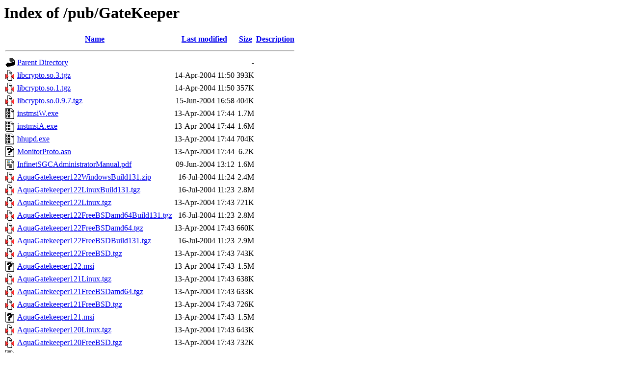

--- FILE ---
content_type: text/html;charset=UTF-8
request_url: https://ftp.infinetwireless.com/pub/GateKeeper/?C=N;O=D
body_size: 14238
content:
<!DOCTYPE HTML PUBLIC "-//W3C//DTD HTML 3.2 Final//EN">
<html>
 <head>
  <title>Index of /pub/GateKeeper</title>
 </head>
 <body>
<h1>Index of /pub/GateKeeper</h1>
<table><tr><th><img src="/icons/blank.gif" alt="[ICO]"></th><th><a href="?C=N;O=A">Name</a></th><th><a href="?C=M;O=A">Last modified</a></th><th><a href="?C=S;O=A">Size</a></th><th><a href="?C=D;O=A">Description</a></th></tr><tr><th colspan="5"><hr></th></tr>
<tr><td valign="top"><img src="/icons/back.gif" alt="[DIR]"></td><td><a href="/pub/">Parent Directory</a></td><td>&nbsp;</td><td align="right">  - </td><td>&nbsp;</td></tr>
<tr><td valign="top"><img src="/icons/compressed.gif" alt="[   ]"></td><td><a href="libcrypto.so.3.tgz">libcrypto.so.3.tgz</a></td><td align="right">14-Apr-2004 11:50  </td><td align="right">393K</td><td>&nbsp;</td></tr>
<tr><td valign="top"><img src="/icons/compressed.gif" alt="[   ]"></td><td><a href="libcrypto.so.1.tgz">libcrypto.so.1.tgz</a></td><td align="right">14-Apr-2004 11:50  </td><td align="right">357K</td><td>&nbsp;</td></tr>
<tr><td valign="top"><img src="/icons/compressed.gif" alt="[   ]"></td><td><a href="libcrypto.so.0.9.7.tgz">libcrypto.so.0.9.7.tgz</a></td><td align="right">15-Jun-2004 16:58  </td><td align="right">404K</td><td>&nbsp;</td></tr>
<tr><td valign="top"><img src="/icons/binary.gif" alt="[   ]"></td><td><a href="instmsiW.exe">instmsiW.exe</a></td><td align="right">13-Apr-2004 17:44  </td><td align="right">1.7M</td><td>&nbsp;</td></tr>
<tr><td valign="top"><img src="/icons/binary.gif" alt="[   ]"></td><td><a href="instmsiA.exe">instmsiA.exe</a></td><td align="right">13-Apr-2004 17:44  </td><td align="right">1.6M</td><td>&nbsp;</td></tr>
<tr><td valign="top"><img src="/icons/binary.gif" alt="[   ]"></td><td><a href="hhupd.exe">hhupd.exe</a></td><td align="right">13-Apr-2004 17:44  </td><td align="right">704K</td><td>&nbsp;</td></tr>
<tr><td valign="top"><img src="/icons/unknown.gif" alt="[   ]"></td><td><a href="MonitorProto.asn">MonitorProto.asn</a></td><td align="right">13-Apr-2004 17:44  </td><td align="right">6.2K</td><td>&nbsp;</td></tr>
<tr><td valign="top"><img src="/icons/layout.gif" alt="[   ]"></td><td><a href="InfinetSGCAdministratorManual.pdf">InfinetSGCAdministratorManual.pdf</a></td><td align="right">09-Jun-2004 13:12  </td><td align="right">1.6M</td><td>&nbsp;</td></tr>
<tr><td valign="top"><img src="/icons/compressed.gif" alt="[   ]"></td><td><a href="AquaGatekeeper122WindowsBuild131.zip">AquaGatekeeper122WindowsBuild131.zip</a></td><td align="right">16-Jul-2004 11:24  </td><td align="right">2.4M</td><td>&nbsp;</td></tr>
<tr><td valign="top"><img src="/icons/compressed.gif" alt="[   ]"></td><td><a href="AquaGatekeeper122LinuxBuild131.tgz">AquaGatekeeper122LinuxBuild131.tgz</a></td><td align="right">16-Jul-2004 11:23  </td><td align="right">2.8M</td><td>&nbsp;</td></tr>
<tr><td valign="top"><img src="/icons/compressed.gif" alt="[   ]"></td><td><a href="AquaGatekeeper122Linux.tgz">AquaGatekeeper122Linux.tgz</a></td><td align="right">13-Apr-2004 17:43  </td><td align="right">721K</td><td>&nbsp;</td></tr>
<tr><td valign="top"><img src="/icons/compressed.gif" alt="[   ]"></td><td><a href="AquaGatekeeper122FreeBSDamd64Build131.tgz">AquaGatekeeper122FreeBSDamd64Build131.tgz</a></td><td align="right">16-Jul-2004 11:23  </td><td align="right">2.8M</td><td>&nbsp;</td></tr>
<tr><td valign="top"><img src="/icons/compressed.gif" alt="[   ]"></td><td><a href="AquaGatekeeper122FreeBSDamd64.tgz">AquaGatekeeper122FreeBSDamd64.tgz</a></td><td align="right">13-Apr-2004 17:43  </td><td align="right">660K</td><td>&nbsp;</td></tr>
<tr><td valign="top"><img src="/icons/compressed.gif" alt="[   ]"></td><td><a href="AquaGatekeeper122FreeBSDBuild131.tgz">AquaGatekeeper122FreeBSDBuild131.tgz</a></td><td align="right">16-Jul-2004 11:23  </td><td align="right">2.9M</td><td>&nbsp;</td></tr>
<tr><td valign="top"><img src="/icons/compressed.gif" alt="[   ]"></td><td><a href="AquaGatekeeper122FreeBSD.tgz">AquaGatekeeper122FreeBSD.tgz</a></td><td align="right">13-Apr-2004 17:43  </td><td align="right">743K</td><td>&nbsp;</td></tr>
<tr><td valign="top"><img src="/icons/unknown.gif" alt="[   ]"></td><td><a href="AquaGatekeeper122.msi">AquaGatekeeper122.msi</a></td><td align="right">13-Apr-2004 17:43  </td><td align="right">1.5M</td><td>&nbsp;</td></tr>
<tr><td valign="top"><img src="/icons/compressed.gif" alt="[   ]"></td><td><a href="AquaGatekeeper121Linux.tgz">AquaGatekeeper121Linux.tgz</a></td><td align="right">13-Apr-2004 17:43  </td><td align="right">638K</td><td>&nbsp;</td></tr>
<tr><td valign="top"><img src="/icons/compressed.gif" alt="[   ]"></td><td><a href="AquaGatekeeper121FreeBSDamd64.tgz">AquaGatekeeper121FreeBSDamd64.tgz</a></td><td align="right">13-Apr-2004 17:43  </td><td align="right">633K</td><td>&nbsp;</td></tr>
<tr><td valign="top"><img src="/icons/compressed.gif" alt="[   ]"></td><td><a href="AquaGatekeeper121FreeBSD.tgz">AquaGatekeeper121FreeBSD.tgz</a></td><td align="right">13-Apr-2004 17:43  </td><td align="right">726K</td><td>&nbsp;</td></tr>
<tr><td valign="top"><img src="/icons/unknown.gif" alt="[   ]"></td><td><a href="AquaGatekeeper121.msi">AquaGatekeeper121.msi</a></td><td align="right">13-Apr-2004 17:43  </td><td align="right">1.5M</td><td>&nbsp;</td></tr>
<tr><td valign="top"><img src="/icons/compressed.gif" alt="[   ]"></td><td><a href="AquaGatekeeper120Linux.tgz">AquaGatekeeper120Linux.tgz</a></td><td align="right">13-Apr-2004 17:43  </td><td align="right">643K</td><td>&nbsp;</td></tr>
<tr><td valign="top"><img src="/icons/compressed.gif" alt="[   ]"></td><td><a href="AquaGatekeeper120FreeBSD.tgz">AquaGatekeeper120FreeBSD.tgz</a></td><td align="right">13-Apr-2004 17:43  </td><td align="right">732K</td><td>&nbsp;</td></tr>
<tr><td valign="top"><img src="/icons/unknown.gif" alt="[   ]"></td><td><a href="AquaGatekeeper120.msi">AquaGatekeeper120.msi</a></td><td align="right">13-Apr-2004 17:43  </td><td align="right">1.5M</td><td>&nbsp;</td></tr>
<tr><td valign="top"><img src="/icons/compressed.gif" alt="[   ]"></td><td><a href="AquaGatekeeper119Linux.tgz">AquaGatekeeper119Linux.tgz</a></td><td align="right">13-Apr-2004 17:42  </td><td align="right">631K</td><td>&nbsp;</td></tr>
<tr><td valign="top"><img src="/icons/compressed.gif" alt="[   ]"></td><td><a href="AquaGatekeeper119FreeBSD.tgz">AquaGatekeeper119FreeBSD.tgz</a></td><td align="right">13-Apr-2004 17:42  </td><td align="right">763K</td><td>&nbsp;</td></tr>
<tr><td valign="top"><img src="/icons/unknown.gif" alt="[   ]"></td><td><a href="AquaGatekeeper119.msi">AquaGatekeeper119.msi</a></td><td align="right">13-Apr-2004 17:42  </td><td align="right">1.5M</td><td>&nbsp;</td></tr>
<tr><td valign="top"><img src="/icons/compressed.gif" alt="[   ]"></td><td><a href="AquaGatekeeper118Linux.tgz">AquaGatekeeper118Linux.tgz</a></td><td align="right">13-Apr-2004 17:42  </td><td align="right">630K</td><td>&nbsp;</td></tr>
<tr><td valign="top"><img src="/icons/compressed.gif" alt="[   ]"></td><td><a href="AquaGatekeeper118FreeBSD.tgz">AquaGatekeeper118FreeBSD.tgz</a></td><td align="right">13-Apr-2004 17:42  </td><td align="right">762K</td><td>&nbsp;</td></tr>
<tr><td valign="top"><img src="/icons/unknown.gif" alt="[   ]"></td><td><a href="AquaGatekeeper118.msi">AquaGatekeeper118.msi</a></td><td align="right">15-Jan-2004 16:51  </td><td align="right">1.5M</td><td>&nbsp;</td></tr>
<tr><td valign="top"><img src="/icons/compressed.gif" alt="[   ]"></td><td><a href="AquaGatekeeper117Linux.tgz">AquaGatekeeper117Linux.tgz</a></td><td align="right">13-Apr-2004 17:42  </td><td align="right">546K</td><td>&nbsp;</td></tr>
<tr><td valign="top"><img src="/icons/compressed.gif" alt="[   ]"></td><td><a href="AquaGatekeeper117FreeBSD.tgz">AquaGatekeeper117FreeBSD.tgz</a></td><td align="right">13-Apr-2004 17:42  </td><td align="right">670K</td><td>&nbsp;</td></tr>
<tr><td valign="top"><img src="/icons/unknown.gif" alt="[   ]"></td><td><a href="AquaGatekeeper117.msi">AquaGatekeeper117.msi</a></td><td align="right">13-Apr-2004 17:42  </td><td align="right">1.5M</td><td>&nbsp;</td></tr>
<tr><td valign="top"><img src="/icons/compressed.gif" alt="[   ]"></td><td><a href="AquaGatekeeper116Linux.tgz">AquaGatekeeper116Linux.tgz</a></td><td align="right">13-Apr-2004 17:42  </td><td align="right">755K</td><td>&nbsp;</td></tr>
<tr><td valign="top"><img src="/icons/compressed.gif" alt="[   ]"></td><td><a href="AquaGatekeeper116FreeBSD.tgz">AquaGatekeeper116FreeBSD.tgz</a></td><td align="right">13-Apr-2004 17:42  </td><td align="right">774K</td><td>&nbsp;</td></tr>
<tr><td valign="top"><img src="/icons/unknown.gif" alt="[   ]"></td><td><a href="AquaGatekeeper116.msi">AquaGatekeeper116.msi</a></td><td align="right">13-Apr-2004 17:41  </td><td align="right">1.5M</td><td>&nbsp;</td></tr>
<tr><td valign="top"><img src="/icons/compressed.gif" alt="[   ]"></td><td><a href="AquaGatekeeper115Linux.tgz">AquaGatekeeper115Linux.tgz</a></td><td align="right">13-Apr-2004 17:41  </td><td align="right">750K</td><td>&nbsp;</td></tr>
<tr><td valign="top"><img src="/icons/compressed.gif" alt="[   ]"></td><td><a href="AquaGatekeeper115FreeBSD.tgz">AquaGatekeeper115FreeBSD.tgz</a></td><td align="right">13-Apr-2004 17:41  </td><td align="right">769K</td><td>&nbsp;</td></tr>
<tr><td valign="top"><img src="/icons/unknown.gif" alt="[   ]"></td><td><a href="AquaGatekeeper115.msi">AquaGatekeeper115.msi</a></td><td align="right">13-Apr-2004 17:41  </td><td align="right">1.4M</td><td>&nbsp;</td></tr>
<tr><td valign="top"><img src="/icons/compressed.gif" alt="[   ]"></td><td><a href="AquaGatekeeper114Linux.tgz">AquaGatekeeper114Linux.tgz</a></td><td align="right">13-Apr-2004 17:41  </td><td align="right">693K</td><td>&nbsp;</td></tr>
<tr><td valign="top"><img src="/icons/compressed.gif" alt="[   ]"></td><td><a href="AquaGatekeeper114FreeBSD.tgz">AquaGatekeeper114FreeBSD.tgz</a></td><td align="right">13-Apr-2004 17:41  </td><td align="right">698K</td><td>&nbsp;</td></tr>
<tr><td valign="top"><img src="/icons/unknown.gif" alt="[   ]"></td><td><a href="AquaGatekeeper114.msi">AquaGatekeeper114.msi</a></td><td align="right">13-Apr-2004 17:41  </td><td align="right">1.4M</td><td>&nbsp;</td></tr>
<tr><td valign="top"><img src="/icons/compressed.gif" alt="[   ]"></td><td><a href="AquaGatekeeper113Linux.tgz">AquaGatekeeper113Linux.tgz</a></td><td align="right">13-Apr-2004 17:41  </td><td align="right">672K</td><td>&nbsp;</td></tr>
<tr><td valign="top"><img src="/icons/compressed.gif" alt="[   ]"></td><td><a href="AquaGatekeeper113FreeBSD.tgz">AquaGatekeeper113FreeBSD.tgz</a></td><td align="right">13-Apr-2004 17:41  </td><td align="right">656K</td><td>&nbsp;</td></tr>
<tr><td valign="top"><img src="/icons/unknown.gif" alt="[   ]"></td><td><a href="AquaGatekeeper113.msi">AquaGatekeeper113.msi</a></td><td align="right">13-Apr-2004 17:41  </td><td align="right">1.4M</td><td>&nbsp;</td></tr>
<tr><td valign="top"><img src="/icons/compressed.gif" alt="[   ]"></td><td><a href="AquaGatekeeper112Linux.tgz">AquaGatekeeper112Linux.tgz</a></td><td align="right">13-Apr-2004 17:40  </td><td align="right">679K</td><td>&nbsp;</td></tr>
<tr><td valign="top"><img src="/icons/compressed.gif" alt="[   ]"></td><td><a href="AquaGatekeeper112FreeBSD.tgz">AquaGatekeeper112FreeBSD.tgz</a></td><td align="right">13-Apr-2004 17:40  </td><td align="right">675K</td><td>&nbsp;</td></tr>
<tr><td valign="top"><img src="/icons/unknown.gif" alt="[   ]"></td><td><a href="AquaGatekeeper112.msi">AquaGatekeeper112.msi</a></td><td align="right">13-Apr-2004 17:40  </td><td align="right">1.4M</td><td>&nbsp;</td></tr>
<tr><td valign="top"><img src="/icons/compressed.gif" alt="[   ]"></td><td><a href="AquaGatekeeper111Linux.tgz">AquaGatekeeper111Linux.tgz</a></td><td align="right">13-Apr-2004 17:40  </td><td align="right">692K</td><td>&nbsp;</td></tr>
<tr><td valign="top"><img src="/icons/compressed.gif" alt="[   ]"></td><td><a href="AquaGatekeeper111FreeBSD.tgz">AquaGatekeeper111FreeBSD.tgz</a></td><td align="right">13-Apr-2004 17:40  </td><td align="right">647K</td><td>&nbsp;</td></tr>
<tr><td valign="top"><img src="/icons/unknown.gif" alt="[   ]"></td><td><a href="AquaGatekeeper111.msi">AquaGatekeeper111.msi</a></td><td align="right">13-Apr-2004 17:40  </td><td align="right">1.4M</td><td>&nbsp;</td></tr>
<tr><td valign="top"><img src="/icons/compressed.gif" alt="[   ]"></td><td><a href="AquaGatekeeper110Linux.tgz">AquaGatekeeper110Linux.tgz</a></td><td align="right">13-Apr-2004 17:40  </td><td align="right">689K</td><td>&nbsp;</td></tr>
<tr><td valign="top"><img src="/icons/compressed.gif" alt="[   ]"></td><td><a href="AquaGatekeeper110FreeBSD.tgz">AquaGatekeeper110FreeBSD.tgz</a></td><td align="right">13-Apr-2004 17:40  </td><td align="right">678K</td><td>&nbsp;</td></tr>
<tr><td valign="top"><img src="/icons/unknown.gif" alt="[   ]"></td><td><a href="AquaGatekeeper110.msi">AquaGatekeeper110.msi</a></td><td align="right">13-Apr-2004 17:40  </td><td align="right">1.4M</td><td>&nbsp;</td></tr>
<tr><td valign="top"><img src="/icons/compressed.gif" alt="[   ]"></td><td><a href="AquaGatekeeper109Linux.tgz">AquaGatekeeper109Linux.tgz</a></td><td align="right">13-Apr-2004 17:40  </td><td align="right">688K</td><td>&nbsp;</td></tr>
<tr><td valign="top"><img src="/icons/compressed.gif" alt="[   ]"></td><td><a href="AquaGatekeeper109FreeBSD.tgz">AquaGatekeeper109FreeBSD.tgz</a></td><td align="right">13-Apr-2004 17:40  </td><td align="right">676K</td><td>&nbsp;</td></tr>
<tr><td valign="top"><img src="/icons/unknown.gif" alt="[   ]"></td><td><a href="AquaGatekeeper109.msi">AquaGatekeeper109.msi</a></td><td align="right">13-Apr-2004 17:39  </td><td align="right">1.4M</td><td>&nbsp;</td></tr>
<tr><td valign="top"><img src="/icons/layout.gif" alt="[   ]"></td><td><a href="AdministratorGuideRus.pdf">AdministratorGuideRus.pdf</a></td><td align="right">15-Sep-2004 12:43  </td><td align="right">1.6M</td><td>&nbsp;</td></tr>
<tr><td valign="top"><img src="/icons/layout.gif" alt="[   ]"></td><td><a href="AdministratorGuide.pdf">AdministratorGuide.pdf</a></td><td align="right">15-Sep-2004 12:42  </td><td align="right">1.2M</td><td>&nbsp;</td></tr>
<tr><th colspan="5"><hr></th></tr>
</table>
</body></html>
